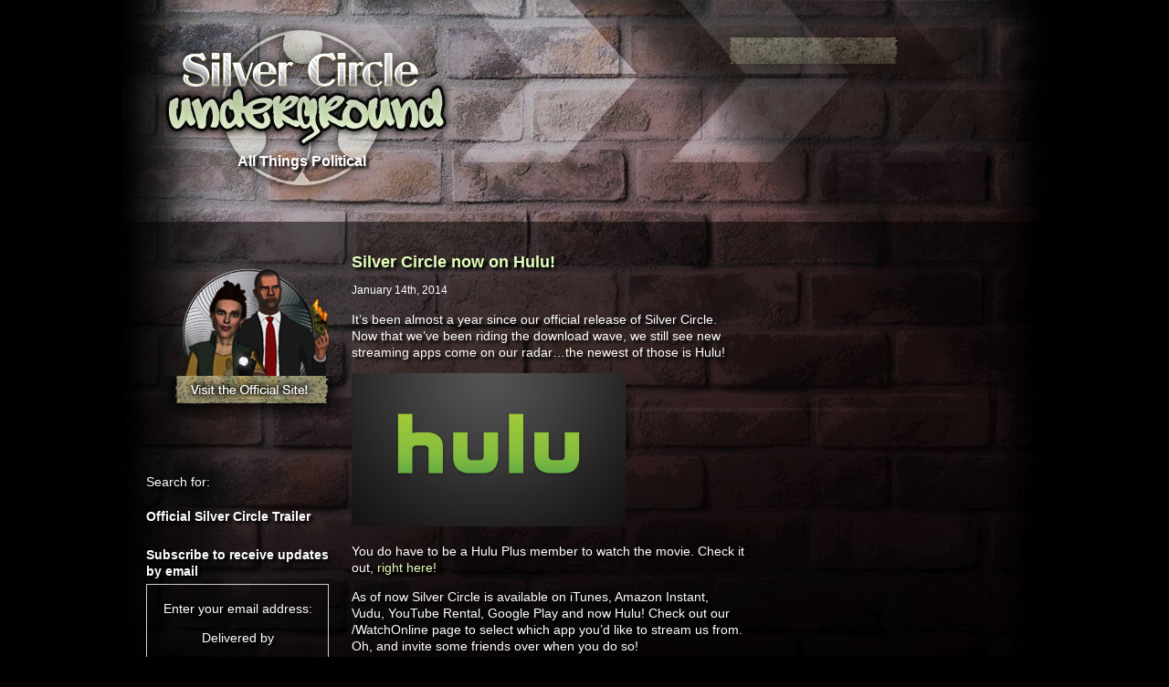

--- FILE ---
content_type: text/html; charset=utf-8
request_url: https://silverunderground.com/2014/01/silver-circle-now-on-hulu/
body_size: 5965
content:
<!DOCTYPE html>
<html lang="en-US">
<head>
  <meta charset="utf-8">
  <title>Silver Circle now on Hulu! | Silver Circle Underground</title>
  <link rel="profile" href="https://gmpg.org/xfn/11">
  <link rel="stylesheet" type="text/css" media="screen" href="/wp-content/themes/silvercircle_underground/style.css">
  <link rel="stylesheet" href="/wp-content/themes/silvercircle_underground/print.css" type="text/css" media="print">
  <link rel="SHORTCUT ICON" href="https://silvercirclemovie.com/wp-content/themes/silvercircle/favicon.ico">
  <script type="text/javascript" src="/wp-content/themes/silvercircle_underground/js/jquery.js"></script>
  <script type="text/javascript" src="/wp-content/themes/silvercircle_underground/js/jquery.jparallax.js"></script>
  <script type="text/javascript" src="/wp-content/themes/silvercircle_underground/js/css_browser_selector.js"></script>
  <meta name="description" content="It s been almost a year since our official release of Silver Circle. Now that we ve been riding the download wave, we still see new streaming apps come on our radar...the newest of those is Hulu! <img src=/wp-content/uploads/2014/01/hulu1-300x168.">
  <meta name="keywords" content="uncategorized">
  <style type="text/css">
                .stpulldown-gradient
                {
                        background: #E1E1E1;
                        background: -moz-linear-gradient(top, #E1E1E1 0%, #A7A7A7 100%); /* firefox */
                        background: -webkit-gradient(linear, left top, left bottom, color-stop(0%,#E1E1E1), color-stop(100%,#A7A7A7)); /* webkit */
                        filter: progid:DXImageTransform.Microsoft.gradient( startColorstr='#E1E1E1', endColorstr='#A7A7A7',GradientType=0 ); /* ie */
                        background: -o-linear-gradient(top, #E1E1E1 0%,#A7A7A7 100%); /* opera */
                        color: #636363;
                }
                #stpulldown .stpulldown-logo
                {
                        height: 40px;
                        width: 300px;
                        margin-left: 20px;
                        margin-top: 5px;
                        background:url('') no-repeat;
                }
  </style>
  <link rel="alternate" type="application/rss+xml" title="Silver Circle Underground » Feed" href="/feed/">
  <link rel="alternate" type="application/rss+xml" title="Silver Circle Underground » Comments Feed" href="/comments/feed/">
  <script type="text/javascript" src="/wp-includes/js/jquery/jquery.js?ver=1.10.2"></script>
  <script type="text/javascript" src="/wp-includes/js/jquery/jquery-migrate.min.js?ver=1.2.1"></script>
  
  <link rel="EditURI" type="application/rsd+xml" title="RSD" href="/xmlrpc.php?rsd">
  <link rel="wlwmanifest" type="application/wlwmanifest+xml" href="/wp-includes/wlwmanifest.xml">
  <link rel="prev" title="Hey! Silver Circle’s blog and website are back!" href="/2014/01/hey-silver-circles-blog-and-website-are-back/">
  <link rel="next" title="50% off all shirts – including End the Fed!" href="/2014/02/50-off-all-shirts-including-end-the-fed/">
  <link rel="shortlink" href="https://wp.me/p12cZq-4di">
  
  <script charset="utf-8" type="text/javascript">
  var switchTo5x=false;
  </script>
  
  <script type="text/javascript">
  stLight.options({publisher:'wp.365fe928-7f22-4b49-a573-33d08a71988c'});var st_type='wordpress3.1.3';
  </script>
  <link rel="canonical" href="/2014/01/silver-circle-now-on-hulu/">
  
</head>
<body>
  <div id="wrapper">
    <div id="container">
      <div id="head">
        <div id="logo">
          <a href="/"><img src="/wp-content/themes/silvercircle_underground/images/body_logo.png"></a>
          <div id="blogDescrip">
            <p>All Things Political</p>
          </div>
        </div>
      </div>
      <div id="subhead">
        <div id="social">
          <table class="socialIcons">
            <tr>
              <td>
                
              </td>
              <td>
                
              </td>
              <td>
                
              </td>
              <td>
                
              </td>
            </tr>
          </table>
        </div>
        <div id="insideForm">
          <div id="kwd-constant-contact">
            <form style="margin: 0pt; padding: 0pt;" name="ccoptin" id="ccoptin" action="http://visitor.constantcontact.com/d.jsp" target="_blank" method="post">
              <fieldset>
                   
              </fieldset>
            </form>
          </div>
        </div>
      </div>
      <div id="mainContent">
        <div id="sidebar">
          <ul class="sidebarItem">
            <li>
              <!-- silverunderground.com <a href="http://www.silvercirclemovie.com" class="twelve"> --><img src="/wp-content/themes/silvercircle_underground/images/official_site.png" align="left" style="padding-right:8px;padding-bottom:15px;"><!-- silverunderground.com </a> -->
            </li>
          </ul>
          <ul class="sidebarItem">
            <li>
              
            </li>
          </ul>
          <ul class="sidebarItem">
            <li id="search-3" class="widget widget_search">
              <form role="search" method="get" id="searchform" class="searchform" action="https://silverunderground.com/" name="searchform">
                <div>
                  <label class="screen-reader-text" for="s">Search for:</label>  
                </div>
              </form>
            </li>
            <li id="videosidebar-4" class="widget videosidebar">
              <h2 class="widgettitle">Official Silver Circle Trailer</h2>
            </li>
            <li id="text-3" class="widget widget_text">
              <h2 class="widgettitle">Subscribe to receive updates by email</h2>
              <div class="textwidget">
                <form style="border:1px solid #ccc;padding:3px;text-align:center;" action="">
                  <p>Enter your email address:</p>
                  <p></p>
                  <p>Delivered by </p>
                </form>
              </div>
            </li>
            <li id="text-4" class="widget widget_text">
              <div class="textwidget">
                <br>
                
              </div>
            </li>
            <li id="reddit" class="widget widget_reddit">
              <h2 class="widgettitle">Latest Liked Items (on reddit.com)</h2>
              <ul style="list-style-type: none;"></ul>
            </li>
            <li id="better-blogroll" class="widget widget_betterblogroll">
              <h2 class="widgettitle">A Better Blogroll</h2>
              <p></p>
              <div style="width: 140px;margin-bottom:10px;">
                <small>This random selection from my daily reads & changes each time the page is refreshed.</small>
              </div>
              <p></p>
              <ul>
                <li>
                  <a href="http://AlexMerced.com/" title="">The Libertarian Thinker</a>
                </li>
                <li>
                  <!-- silverunderground.com <a href="http://www.hockeydino.com/" title=""> -->Liberty-Hockey-Chicks<!-- silverunderground.com </a> -->
                </li>
                <li>
                  <a href="http://bleedingheartlibertarians.com/" title="">Bleeding Heart Libertarians</a>
                </li>
                <li>
                  <a href="http://reason.com" title="">Reason</a>
                </li>
                <li>
                  <a href="http://catholibertarian.com/" title="">Catholibertarian</a>
                </li>
                <li>
                  <a href="http://www.dollarvigilante.com/" title="">The Dollar Vigilante</a>
                </li>
                <li>
                  <a href="http://dailypaul.com" title="">The Daily Paul</a>
                </li>
                <li>
                  <a href="http://lewrockwell.com" title="">Lew Rockwell Blog</a>
                </li>
                <li>
                  <a href="https://teresamerica.blogspot.com/" title="">Teresa America</a>
                </li>
                <li>
                  <a href="https://cheekyhistory.blogspot.com/" title="">Cheeky History</a>
                </li>
                <li>
                  <a href="http://www.full-spectrum-dominance.com/" title="">Full Spectrum - Dominance</a>
                </li>
                <li>
                  <a href="http://whatisthiscoinworth.info/" title="">What's Your Coin Worth Calculator</a>
                </li>
                <li>
                  <a href="https://whatwethinkandwhy.blogspot.com/" title="">What We Think and Why</a>
                </li>
                <li>
                  <a href="http://www.leftcoastrebel.com/" title="">Left Coast Rebel</a>
                </li>
                <li>
                  <a href="https://libertarianadvocate.blogspot.com/" title="">Libertarian Advocate</a>
                </li>
                <li>
                  <a href="http://www.NCC-1776.org/" title="">The Libertarian Enterprise</a>
                </li>
                <li>
                  
                </li>
                <li>
                  <a href="https://rationalnationusa.blogspot.com/" title="">Rational Nation</a>
                </li>
                <li>
                  <a href="http://donttreadonmeme.com/" title="">Don't Tread on Meme</a>
                </li>
                <li>
                  <a href="https://thelasttradition.blogspot.com/" title="">The Last Tradition</a>
                </li>
              </ul>
            </li>
            <li id="facebook-fan-box" class="widget widget_ffb">
              <h2 class="widgettitle"></h2>
            </li>
            <li id="recent-comments-3" class="widget widget_recent_comments">
              <h2 class="widgettitle">Recent Comments</h2>
              <ul id="recentcomments">
                <li class="recentcomments">
                  <a href="http://attackthesystem.com/2012/01/02/armed-11-year-old-girl-defends-home-from-3-armed-burglars/" rel="external nofollow" class="url">Attack the System » Blog Archive » Armed 11 year old girl defends home from 3 armed burglars</a> on <a href="/2011/12/armed-11-year-old-girl-defends-home-from-3-armed-burglars/#comment-5609">Armed 11 year old Girl Defends Home from 3 armed Burglars</a>
                </li>
                <li class="recentcomments">
                  <a href="http://c4lrutherford.org/2012/01/01/should-the-fed-bail-out-blockbuster/" rel="external nofollow" class="url">Should the Fed Bail out Blockbuster?</a> on <a href="/2011/12/should-the-fed-bail-out-blockbuster/#comment-5599">Should The Fed Bail Out Blockbuster?</a>
                </li>
                <li class="recentcomments">
                  <a href="http://info.themicroeffect.com/2011/12/31/armed-11-year-old-wards-off-3-armed-burglers/" rel="external nofollow" class="url">Armed 11 Year Old Wards Off 3 Armed Burglers : The Micro Effect</a> on <a href="/2011/12/armed-11-year-old-girl-defends-home-from-3-armed-burglars/#comment-5582">Armed 11 year old Girl Defends Home from 3 armed Burglars</a>
                </li>
                <li class="recentcomments">
                  <a href="http://robertdbutler.org/2011/12/fed-news-friday-each-gop-presidential-candidates-stance-on-the-federal-reserve/" rel="external nofollow" class="url">Fed News Friday: Each GOP Presidential Candidate’s Stance on The Federal Reserve | Robert Butler</a> on <a href="/2011/12/fed-news-friday-each-gop-presidential-candidates-stance-on-the-federal-reserve/#comment-5578">Fed News Friday: Each GOP Presidential Candidate’s Stance on The Federal Reserve</a>
                </li>
                <li class="recentcomments">
                  <a href="http://libertariosusa.org/2011/12/30/fed-news-friday-each-gop-presidential-candidates-stance-on-the-federal-reserve/" rel="external nofollow" class="url">Fed News Friday: Each GOP Presidential Candidate’s Stance on The Federal Reserve | Libertarios of America</a> on <a href="/2011/12/fed-news-friday-each-gop-presidential-candidates-stance-on-the-federal-reserve/#comment-5576">Fed News Friday: Each GOP Presidential Candidate’s Stance on The Federal Reserve</a>
                </li>
              </ul>
            </li>
          </ul>
          <h2>Previous Posts</h2>
          <ul class="sidebarItem">
            <li>
              <a href="/2014/04/caption-contest-to-win-a-10-ozt-silver-circle-and-silver-circle-dvd/">Caption Contest to win a .10 ozt Silver Circle and Silver Circle DVD!</a>
            </li>
            <li>
              <a href="/2014/04/springtime-special-on-dvds-and-tees/">Springtime Special on DVD’s and Tee’s!</a>
            </li>
            <li>
              <a href="/2014/02/50-off-all-shirts-including-end-the-fed/">50% off all shirts – including End the Fed!</a>
            </li>
            <li>
              <a href="/2014/01/silver-circle-now-on-hulu/">Silver Circle now on Hulu!</a>
            </li>
            <li>
              <a href="/2014/01/hey-silver-circles-blog-and-website-are-back/">Hey! Silver Circle’s blog and website are back!</a>
            </li>
            <li>
              <a href="/2013/11/circumventing-the-beast-black-market-friday-nov-29th/">Circumventing the beast: Black Market Friday Nov. 29th!</a>
            </li>
            <li>
              <a href="/2013/11/apocalyptic-film-dragon-day-explores-us-default-on-debt-to-china/">Apocalyptic Film ‘Dragon Day’ Explores US Default on Debt to China</a>
            </li>
            <li>
              <a href="/2013/11/bernies-rainbow-lighter-belt-in-silver-circle/">Bernie’s Rainbow Lighter Belt in ‘Silver Circle’</a>
            </li>
            <li>
              <a href="/2013/11/wisconsin-takes-historic-step-towards-legalizing-raw-milk/">Wisconsin Takes Historic Step Towards Legalizing Raw Milk</a>
            </li>
            <li>
              <a href="/2013/11/this-sunday-at-4pm-est-pasha-roberts-on-dr-jandas-operation-freedom/">This Sunday at 4pm EST: Pasha Roberts on Dr. Janda’s “Operation Freedom”</a>
            </li>
            <li>
              <a href="/2013/11/16126/">16126</a>
            </li>
            <li>
              <a href="/2013/11/this-sunday-at-4pm-est-pasha-will-be-joining-dr-dave-janda-on-operation-freedom/">This Sunday at 4pm EST, Pasha will be joining Dr. Dave Janda on “Operation Freedom”</a>
            </li>
          </ul>
          <h2>Monthly Archives</h2>
          <ul class="sidebarItem">
            <li>
              <a href="/2014/04/">April 2014</a>
            </li>
            <li>
              <a href="/2014/02/">February 2014</a>
            </li>
            <li>
              <a href="/2014/01/">January 2014</a>
            </li>
            <li>
              <a href="/2013/11/">November 2013</a>
            </li>
            <li>
              <a href="/2013/10/">October 2013</a>
            </li>
            <li>
              <a href="/2013/09/">September 2013</a>
            </li>
            <li>
              <a href="/2013/08/">August 2013</a>
            </li>
            <li>
              <a href="/2013/07/">July 2013</a>
            </li>
            <li>
              <a href="/2013/06/">June 2013</a>
            </li>
            <li>
              <a href="/2013/05/">May 2013</a>
            </li>
            <li>
              <a href="/2013/04/">April 2013</a>
            </li>
            <li>
              <a href="/2013/03/">March 2013</a>
            </li>
          </ul>
        </div>
        <div id="mainRight">
          <div class="post">
            <div style="width: 100%;">
              <div class="clearer"></div>
            </div>
            <h1>Silver Circle now on Hulu!</h1>
<small>January 14th, 2014</small>
            <div class="entry">
              <div style="float: right; margin-left: 10px;">
                
              </div>
              <p>It’s been almost a year since our official release of Silver Circle. Now that we’ve been riding the download wave, we still see new streaming apps come on our radar…the newest of those is Hulu!</p>
              <p><!-- silverunderground.com <a href="http://silvercirclemovie.com/watchonline/"> -->
              <p></p><!-- silverunderground.com </a> --><a href="/wp-content/uploads/2014/01/hulu1.png"><img src="/wp-content/uploads/2014/01/hulu1-300x168.png" alt="hulu1" width="300" height="168" class="aligncenter size-medium wp-image-16201"></a></p>
              <p></p>
              <p>You do have to be a Hulu Plus member to watch the movie. Check it out, <a href="http://www.hulu.com/search?q=silver+circle">right here!</a></p>
              <p>As of now Silver Circle is available on iTunes, Amazon Instant, Vudu, YouTube Rental, Google Play and now Hulu! Check out our <!-- silverunderground.com <a href="http://silvercirclemovie.com/watchonline/"> -->/WatchOnline<!-- silverunderground.com </a> --> page to select which app you’d like to stream us from. Oh, and invite some friends over when you do so!</p>
              <p>We are still welcoming comments and reviews on our , so feel free to leave your thoughts. Some contests for free copies of the DVD and silver are coming up around the bend!</p>
              <div id="crp_related" class="crp_related">
                <h3>Related Posts:</h3>
                <ul>
                  <li>
                    <a href="/2014/04/springtime-special-on-dvds-and-tees/" class="crp_title">Springtime Special on DVD’s and Tee’s!</a>
                  </li>
                  <li>
                    <a href="/2013/07/silver-circle-now-available-on-google-play-youtube-rental/" class="crp_title">‘Silver Circle’ Now Available on Google Play,…</a>
                  </li>
                  <li>
                    <a href="/2013/07/silver-circle-debuts-today-on-itunes-video-on-demand-platforms/" class="crp_title">‘Silver Circle’ Debuts Today on iTunes, Video on</a>
                  </li>
                  <li>
                    <a href="/2013/07/living-not-surviving-reviews-silver-circle/" class="crp_title">Living Not Surviving Reviews ‘Silver Circle’</a>
                  </li>
                  <li>
                    <a href="/2013/07/sons-of-liberty-silver-circle-team-up-on-spirit-of-the-times-music-video/" class="crp_title">Sons of Liberty, Silver Circle Team-Up on “Spirit of…</a>
                  </li>
                </ul>
              </div>
              <div style="float: left; width: 140px; height: 21px; overflow: hidden; position: relative; margin-right: 8px;">
                <script>
                //<![CDATA[
                reddit_url="https://silverunderground.com/2014/01/silver-circle-now-on-hulu/";
                //]]>
                </script> 
                
              </div>
              <p><span class="st_facebook_hcount" st_title="Silver Circle now on Hulu!" st_url="https://silverunderground.com/2014/01/silver-circle-now-on-hulu/" displaytext="share"></span><span class="st_twitter_hcount" st_title="Silver Circle now on Hulu!" st_url="https://silverunderground.com/2014/01/silver-circle-now-on-hulu/" displaytext="share"></span><span class="st_email_hcount" st_title="Silver Circle now on Hulu!" st_url="https://silverunderground.com/2014/01/silver-circle-now-on-hulu/" displaytext="share"></span></p>
              <div id="fb-root"></div>
              <br>
              <div class="author-wrap" style="float: left; width: 100%; clear: both; margin-top: 20px;">
                <div class="img-wrap" style="float:left; margin: 0 10px 10px 0px;"><img alt="" src="http://1.gravatar.com/avatar/d5d393da50115f8b133f8cd86c630d97?s=90&d=http%3A%2F%2F1.gravatar.com%2Favatar%2Fad516503a11cd5ca435acc9bb6523536%3Fs%3D90&r=PG" class="avatar avatar-90 photo" height="90" width="90"></div>
                <div class="author-text" style="float:left; width: 440px;">
                  <p style="margin: 0;">About the Author: <strong>megan</strong></p>
                  <p>Megan is the Marketing Manager for Silver Circle who spends endless amounts of time on making sure the word gets out about this film and graphic novel! As a liberty activist since '08 she also has gained a passion for advancing liberty in her personal life and helping others to do the same. Questions about getting involved with the film, events, liberty, and hip-hop can go straight to her!</p>
                </div>
              </div>
            </div>
<small></small>
            <p class="postmetadata"><small></small></p>
            <p><small></small></p>
          </div>
        </div>
        <div id="mainRighter">
          <br>
          <br>
          
        </div>
      </div>
    </div>
  </div>
  <div id="footer">
    <div id="footer-sidebar" class="secondary">
      <div id="footer-sidebar1">
        <ul>
          <li id="meta-3" class="widget widget_meta">
            <h2 class="widgettitle">Meta</h2>
            <ul>
              <li>
                <a href="/wp-login.php">Log in</a>
              </li>
              <li>
                Entries <abbr title="Really Simple Syndication">RSS</abbr>
              </li>
              <li>
                Comments <abbr title="Really Simple Syndication">RSS</abbr>
              </li>
              <li>
                <a href="http://wordpress.org/" title="Powered by WordPress, state-of-the-art semantic personal publishing platform.">WordPress.org</a>
              </li>
            </ul>
          </li>
        </ul>
      </div>
      <div id="footer-sidebar2"></div>
      <div id="footer-sidebar3"></div>
    </div>
    <div style="clear:both"></div>
<span class="footerCopy">© 2009–2012 <!-- silverunderground.com <a target="_blank" href="http://www.lineplot.com"> -->Lineplot Productions<!-- silverunderground.com </a> -->Contact Us info[at]SilverCircleMovie.com</span>
  </div>
  <script type="text/javascript" charset="utf-8">
    $(document).ready(function() {
        $('#parallax').jparallax({xtravel: '-50%'}, {xtravel: '50%'});    
        $('#nav li').hover(
                function () {
                        //show its submenu
                        $('ul', this).slideDown(100);

                }, 
                function () {
                        //hide its submenu
                        $('ul', this).slideUp(100);                     
                }
        );
        
        });
    
  </script>
<script defer src="https://static.cloudflareinsights.com/beacon.min.js/vcd15cbe7772f49c399c6a5babf22c1241717689176015" integrity="sha512-ZpsOmlRQV6y907TI0dKBHq9Md29nnaEIPlkf84rnaERnq6zvWvPUqr2ft8M1aS28oN72PdrCzSjY4U6VaAw1EQ==" data-cf-beacon='{"version":"2024.11.0","token":"5b075c05d6614ea49246429a7f997b45","r":1,"server_timing":{"name":{"cfCacheStatus":true,"cfEdge":true,"cfExtPri":true,"cfL4":true,"cfOrigin":true,"cfSpeedBrain":true},"location_startswith":null}}' crossorigin="anonymous"></script>
</body>
</html>



--- FILE ---
content_type: text/css;charset=UTF-8
request_url: https://silverunderground.com/wp-content/themes/silvercircle_underground/print.css
body_size: 405
content:



@charset "UTF-8";
/* CSS Document */




small{font-size:12px;}

a{
color:#000;
text-decoration:underline;
border:none;
}

a img, img a{border:none;}


h1, .h1{font-size:18px;
		font-weight:bold;

		}
		
h2, .h2{font-size:14px;
		font-weight:bold;
		margin-bottom:5px;
		}
		
h3, .h3{font-size:13px;
		font-weight:bold;
		margin-bottom:5px;
		}


.ten {font-size:10px;}
.twelve {font-size:12px;}
.fourteen {font-size:14px;}
.sixteen {font-size:16px;}

.bold{font-weight:bold;}

#wrapper{
position:relative;
margin:0px auto 0px auto;
width:1020px;
min-height:100%;

}

#container{
position:relative;
margin:0px auto 0px auto;
width:960px;
}

#head{
position:relative;
height:90px;
z-index:4;
}

	#logo{
	position:relative;
	float:left;
	margin:38px 0 0 25px;
	}
	
	#blogDescrip{
	color:#000;
	font-size:16px;
	font-weight:bold;
	margin:52px 0px 0px 75px;
	}
	


#subhead {
display:none;}
		
		

#mainContent{
position:relative;
width:898px;
min-height:300px;
margin:165px 0 0 80px;
overflow:auto;
padding-bottom:100px;
}

	#sidebar{
	display:none;
	}

	#mainRight{
	position:relative;
	width:100%;
	float:left;
	margin:-12px 0px 0px 30px;
	}
	
		.post{
		padding-bottom:15px;
		padding-top:15px;
		border-bottom:1px solid #666;
		}
			
		form#commentform input, form#commentform textarea{
		background:url(images/form_bg.jpg);
		border:none;
		font-family: "HelveticaNeue-Light", Helvetica, Arial, sans-serif;
		font-size:12px;
		color:#fff;
		}
		
		form#commentform textarea{
		padding-left:5px;
		padding-right:5px;
		padding-top:5px;
		
		}
		
		form#commentform input{
		height:22px;
		padding-left:5px;
		padding-right:5px;
		}
		
		form#commentform input#submit{
		background:none;
		font-size:14px;
		color:#e1ffbb;
		text-transform:uppercase;
		font-weight:bold;
		
		}
		

/* Footer Widgets */
#footer{display:none;}


html, body{
position:relative;
height:100%;
width:100%;
margin:0px auto 0px auto;
padding:0px;
font-family: "HelveticaNeue-Light", Helvetica, Arial, sans-serif;
font-size:14px;
line-height:18px;
color:#000;


}

body{
font-family: "HelveticaNeue-Light", Helvetica, Arial, sans-serif;
font: "HelveticaNeue-Light", Helvetica, Arial, sans-serif;
font-size:14px;
line-height:18px;
color:#000;
}